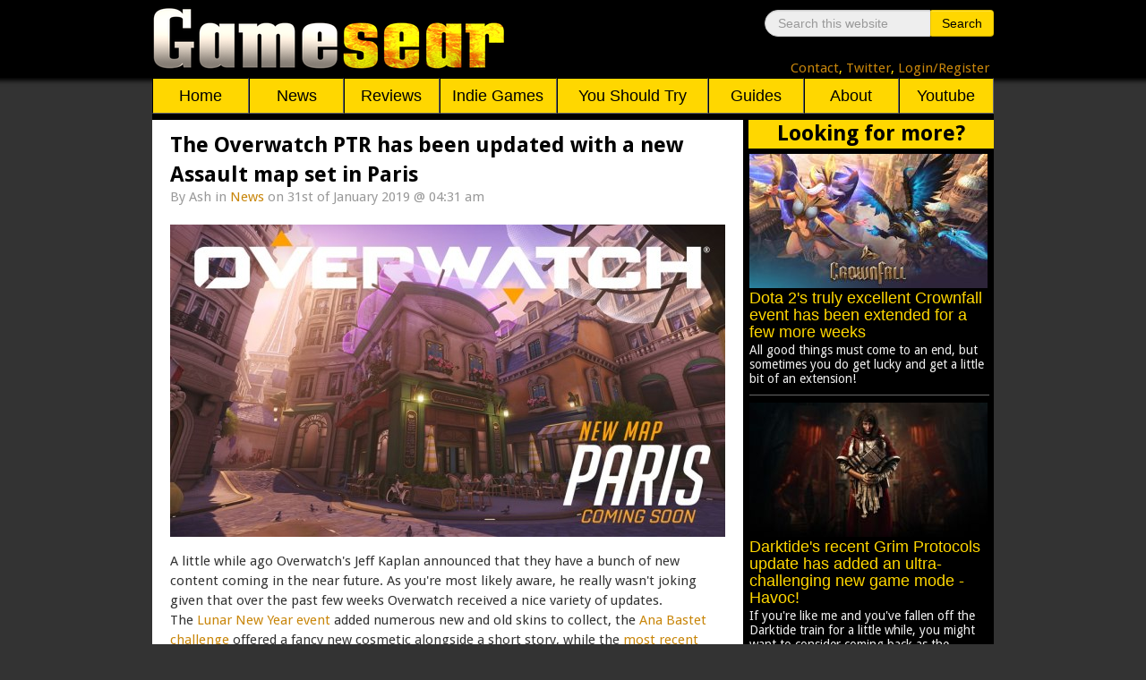

--- FILE ---
content_type: text/html; charset=utf-8
request_url: https://www.gamesear.com/news/the-overwatch-ptr-has-been-updated-with-a-new-assault-map-set-in-paris
body_size: 8058
content:
<!DOCTYPE html>
<html xmlns="http://www.w3.org/1999/xhtml" xml:lang="en-gb" lang="en-gb" dir="ltr">
<head>
<!-- Google tag (gtag.js) -->
<script async src="https://www.googletagmanager.com/gtag/js?id=G-V0C5C1VJJV"></script>
<script>
  window.dataLayer = window.dataLayer || [];
  function gtag(){dataLayer.push(arguments);}
  gtag('js', new Date());

  gtag('config', 'G-V0C5C1VJJV');
</script>
<script data-ad-client="ca-pub-9114142452335742" async src="https://pagead2.googlesyndication.com/pagead/js/adsbygoogle.js"></script>
<meta name="viewport" content="width=device-width, initial-scale=1.0" />
<base href="https://www.gamesear.com/news/the-overwatch-ptr-has-been-updated-with-a-new-assault-map-set-in-paris" />
	<meta http-equiv="content-type" content="text/html; charset=utf-8" />
	<meta name="keywords" content="PC gaming, news, reviews, tips, guides, you should try, gameplay, gaming videos" />
	<meta name="rights" content="© Copyright Gamesear.com 2025 All rights reserved" />
	<meta name="author" content="Ash" />
	<meta property="og:site_name" content="Gamesear" />
	<meta property="og:url" content="https://www.gamesear.com/news/the-overwatch-ptr-has-been-updated-with-a-new-assault-map-set-in-paris" />
	<meta property="og:image" content="https://www.gamesear.com/images/2019/1/Overwatch-Paris-map-official-artwork.jpg" />
	<meta property="og:image:width" content="620" />
	<meta property="og:image:height" content="350" />
	<meta name="description" content="I won't pretend I'm exactly happy to see yet another choke-heavy Assault map, but if nothing else, the new Paris map really is beautiful to look at!" />
	<meta name="generator" content="Joomla! - Open Source Content Management" />
	<title>The Overwatch PTR has been updated with a new Assault map set in Paris - Gamesear</title>
	<link href="/favicon.ico" rel="shortcut icon" type="image/vnd.microsoft.icon" />
	<link href="https://www.gamesear.com/component/search/?Itemid=119&amp;layout=blog&amp;catid=9&amp;id=4309&amp;format=opensearch" rel="search" title="Search Gamesear" type="application/opensearchdescription+xml" />
	<link href="/media/jui/css/bootstrap.min.css?1eb38b2a51d4066fe9aca7488a96e449" rel="stylesheet" type="text/css" />
	<link href="/media/jui/css/bootstrap-responsive.min.css?1eb38b2a51d4066fe9aca7488a96e449" rel="stylesheet" type="text/css" />
	<link href="/media/jui/css/bootstrap-extended.css?1eb38b2a51d4066fe9aca7488a96e449" rel="stylesheet" type="text/css" />
	<style type="text/css">
div.mod_search89 input[type="search"]{ width:auto; }
	</style>
	<script src="/media/jui/js/jquery.min.js?1eb38b2a51d4066fe9aca7488a96e449" type="text/javascript"></script>
	<script src="/media/jui/js/jquery-noconflict.js?1eb38b2a51d4066fe9aca7488a96e449" type="text/javascript"></script>
	<script src="/media/jui/js/jquery-migrate.min.js?1eb38b2a51d4066fe9aca7488a96e449" type="text/javascript"></script>
	<script src="/media/system/js/caption.js?1eb38b2a51d4066fe9aca7488a96e449" type="text/javascript"></script>
	<script src="/media/jui/js/bootstrap.min.js?1eb38b2a51d4066fe9aca7488a96e449" type="text/javascript"></script>
	<script src="/media/system/js/html5fallback.js" type="text/javascript"></script>
	<script type="text/javascript">
jQuery(window).on('load',  function() {
				new JCaption('img.caption');
			});
	</script>

<link href='https://fonts.googleapis.com/css?family=Droid+Sans:400,700' rel='stylesheet' type='text/css' />
<link href="/templates/gamesear_template/css/template.css" rel="stylesheet" type="text/css" />
<script type="text/javascript" src="/templates/gamesear_template/js/gsdeclarationsjs.js"></script>
<link rel="shortcut icon" href="https://www.gamesear.com/gsicon.ico" />
</head>
 
<body id="itemid-119">
	
	
	
<!-- 	START HEADER -->
	 <div class='header_cijeli'>
		<div class='header_content'>
		    <div class='logo'>
				<a href="https://www.gamesear.com/"><img class='logo_img' src="/templates/gamesear_template/images/gs.png"> </a>
			</div>
			
			<!-- START search modul -->
						<div class='searchilinks'>
			
<div class="search mod_search89">
<div class="searchunutrasnji">
	<form action="/news" method="post" class="form-inline">
		<label for="mod-search-searchword" class="element-invisible">Search</label> <input name="searchword" id="mod-search-searchword" maxlength="200"  class="inputbox search-query" type="search" size="20" placeholder="Search this website" /> <button class="button btn btn-primary" onclick="this.form.searchword.focus();">Search</button>		<input type="hidden" name="task" value="search" />
		<input type="hidden" name="option" value="com_search" />
		<input type="hidden" name="Itemid" value="119" />
	</form>
</div>
</div>

						
			
			
			<!-- KRAJ search modulu -->

			<!--FORMA ZA SLANJE REDIREKT STRANICE -->
			<form id="LoginForma" action="https://www.gamesear.com/login" method="post" >
				<input type="hidden" name="stranica" id="stranicaid" value="stranica"/>
				<input type="hidden" name="mjesto_redir" id="mjesto_redirID" value="mjesto_redir"/>
					<script>
						var stranicaVAR = window.location.href;
						document.getElementById('stranicaid').value = stranicaVAR;
					</script>
			</form>
			<script>
			function HelperZaLoginForma()
			{
				document.getElementById('mjesto_redirID').value = "potvrda";
				LoginForma.submit();
			}
			</script>
			<!--KRAJ FORMA ZA SLANJE REDIREKT STRANICE -->
			
			<!-- LINKOVI - NEMAJU MODUL -->
			<div class='links'>
			<a href='https://www.gamesear.com/info/contacts'>Contact</a>,
			<a href='https://twitter.com/Gamesear'>Twitter</a>,
			
			
			<!-- LOGIN U LOGOUT -->
			<span class="loginlink" onclick="LoginForma.submit()  ">Login/Register</span> 			
			</div>
			<!-- KRAJ links -->
			</div>
			<!-- KRAJ searchilinks -->
		</div>
		<!-- KRAJ header content -->
	</div>
	<!-- KRAJ header cijeli -->
			<!-- START glavni meni modul -->
		<div class='glavni_meni'>				
			<ul id="leftnav">
				<li class="meni_botun home pc" > <a href="https://www.gamesear.com/">Home</a>
				<!-- za mobitele dio -->
				<li class="meni_botun mob" ><a href="javascript:void(0);">Info</a>
					<ul>
						<li><a href="https://www.gamesear.com/">Home</a></li>
						<li><a href="https://www.gamesear.com/info/contacts">Contact</a></li>
						<li><a href="https://www.gamesear.com/info/about-the-website">About</a></li>
					</ul>
				</li>
				<li class="meni_botun mob"><a href="javascript:void(0);">Categories</a>
					<ul>
								<li><a href="https://www.gamesear.com/news">News</a></li>
								<li><a href="https://www.gamesear.com/reviews">Reviews</a></li>
								<li><a href="https://www.gamesear.com/indie-games">Indie Games</a></li>
								<li><a href="https://www.gamesear.com/you-should-try">You Should Try</a></li>
								<li><a href="https://www.gamesear.com/tips-and-guides">Guides</a></li>
							</ul>
				</li>
				<li class="meni_botun mob"><a href="javascript:void(0);">Links</a>
					<ul class="dropdown">
								<li><a href="https://www.youtube.com/user/gamesear">Youtube</a></li>
								<li><a href="https://twitter.com/Gamesear">Twitter</a></li>
								<li><a href="https://www.facebook.com/gamesear">Facebook</a></li>
								<li><a href="https://gamesear.tumblr.com/" class="footer_a">Tumblr</a></li>
								<li><a href="https://www.pinterest.com/gamesear/" class="footer_a">Pinterest</a></li>
							</ul>
				</li>
				<li class="meni_botun mob"><a href="https://www.gamesear.com/component/search/">Search</a>
				</li>
				<!-- kraj za mobitele dio -->
				<li class="meni_botun pc"><a href="https://www.gamesear.com/news">News</a></li>
				<li class="meni_botun pc"><a href="https://www.gamesear.com/reviews">Reviews</a></li>
				<li class="indie_games pc"><a href="https://www.gamesear.com/indie-games">Indie Games</a></li>
				<li class="you_should_try pc"><a href="https://www.gamesear.com/you-should-try">You Should Try</a></li>
				<li class="meni_botun pc"><a href="https://www.gamesear.com/tips-and-guides">Guides</a></li>
				<li class="meni_botun pc"><a href="https://www.gamesear.com/info/about-the-website">About</a></li>
				<li class="meni_botun pc"><a href="https://www.youtube.com/user/gamesear">Youtube</a></li>
			</ul>
		</div>
		<!-- 	KRAJ glavni menu modul -->
		
		
<!-- 	KRAJ HEADER -->
<div class='mid_cijeli'>
	 <div class='main_container'>
       <div id="system-message-container">
	</div>

	
	
		

		
		<!-- START promo moduli -->
			
		<script type="text/javascript" src="/templates/gamesear_template/js/gspromojs.js"></script>
		<!-- KRAJ promo moduli -->
		
		
		
		
		
        <!-- mid container - includes main content area and right sidebar -->
		
		<!-- START reklama modul -->
				<!-- KRAJ reklama modul -->
		
        <div class='mid_container'>
    
            <!-- main content area -->
			
            <div class='main_content_area'>
			
				
				
				<!-- START GLAVNI MODUL -->
				<div class='main_content_area_content'>
						<!-- This code will create the module positions for our main content area-->
					
					<!-- CSS DODAN -->
<style>
.item-page .article-info
{
		float:left;
		margin-left:20px;
		margin-right:20px;
		margin-bottom:20px;
		margin-top:-18px;
		font-size:15px;
		width:90%;
}
.item-page span
{
font-size:15px;
}
.item-page .tags
{
margin-left:20px;
}
#jc h4, #jc a+.message
{
padding-left:5px;
}
@media screen and (max-width: 550px)
{
.tags
{
display:normal;
}
.article-info
{
display:normal;
}
}
</style>


<div class="item-page" itemscope itemtype="http://schema.org/Article">
	<meta itemprop="inLanguage" content="en-GB" />
	
		
			<div class="page-header">
		<h2 itemprop="name">
							The Overwatch PTR has been updated with a new Assault map set in Paris					</h2>
							</div>
					
				<dl class="article-info muted">

		
			<dt class="article-info-term">
																</dt>

							<dd class="createdby" itemprop="author" itemscope itemtype="https://schema.org/Person">
					By <span itemprop="name">Ash</span>	</dd>
			
			
										<dd class="category-name">
																		in <a href="/news" itemprop="genre">News</a>							</dd>			
			
										<dd class="published">
				<time datetime="2019-01-31T04:31:40+01:00" itemprop="datePublished">
					on 31st of January 2019 @ 04:31 am				</time>
			</dd>			
		
			</dl>
	
	
		
					<div class="pull-none item-image"> <img
	class="caption" title="It's a lovely map, but it's unfortunately also an Assault map" src="/images/2019/1/Overwatch-Paris-map-official-artwork.jpg" alt="Overwatch artwork for the brand new map set in Paris" itemprop="image"/> </div>
				<div itemprop="articleBody">
		<p>A little while ago Overwatch's Jeff Kaplan announced that they have a bunch of new content coming in the near future. As you're most likely aware, he really wasn't joking given that over the past few weeks Overwatch received a nice variety of updates. The <a href="/news/overwatch-s-lunar-new-year-event-has-now-arrived-alongside-a-rather-impactful-balance-patch">Lunar New Year event</a> added numerous new and old skins to collect, the <a href="/news/overwatch-devs-are-giving-away-the-recently-teased-bastet-ana-skin-for-free">Ana Bastet challenge</a> offered a fancy new cosmetic alongside a short story, while the <a href="/news/it-is-still-january-but-overwatch-may-have-just-received-the-most-impactful-update-of-2019">most recent balance update</a> finally brought in some much-needed nerfs to the tank-heavy support lineups.</p>
<p>Given the Overwatch team's relative silence after the event's launch I assumed that was 'it' for the time being, but thankfully it would appear that I was quite wrong as the Overwatch PTR has just been updated with a brand new Assault map set in Paris! I won't pretend I'm exactly happy to see yet another choke-heavy Assault map, but if nothing else, the new Paris map really is beautiful to look at!</p>
 
<p>Besides a trip to Paris, the new PTR also offers a variety of bug fixes, as well as a nerf to non-recoverable armor and shields. You can find all of the details over at the <a href="https://us.forums.blizzard.com/en/overwatch/t/overwatch-ptr-patch-notes-january-30-2019/295728">official website</a>, but long story short, non-recoverable shields and armor will now be destroyed first when under fire, which means that heroes like Zarya and Zenyatta will no longer be able to protect non-recoverable health underneath their recoverable shields. A relatively minor change, but definitely another nerf to the mass-tank/mass-support strategy that has been dominating pro play for quite a while now.</p>
<p>If you're playing on the PC and you're itching to see all of this in action, simply change your server region to "PTR" and you'll be able to explore Paris after a bit of a lengthy download. Have fun!</p>
<p><img style="display: block; margin-left: auto; margin-right: auto;" src="/images/2019/1/overwatch-paris-amour-poster.jpg" alt="Overwatch artwork showing the new Amour poster from the Paris map" width="620" height="620" /></p>	</div>

				<dl class="article-info muted">

		
					
			
						</dl>
									<ul class="tags inline">
																	<li class="tag-27 tag-list0" itemprop="keywords">
					<a href="/component/tags/tag/overwatch" class="label label-info">
						Overwatch					</a>
				</li>
																				<li class="tag-28 tag-list1" itemprop="keywords">
					<a href="/component/tags/tag/blizzard" class="label label-info">
						Blizzard					</a>
				</li>
						</ul>
			
									<style type="text/css">
		.tags{top:5px;}
	</style>
</div>

<!--DODAN gsArticleBot modul - ona 3 "do you want to read more" extra artikla na dnu  -->
	
<div class="article_bot">
		<div class="article_bot_question">Up for some more?</div>
		
		<div class="article_bot_content" >
			<img class="article_bot_img" id="article_bot_content_news_img_1">
			<div class="article_bot_text_box">
				<div class="article_bot_tekst" id="article_bot_content_news_tekst_1"></div>
				<a id="article_bot_url_1_id">
				<p class="article_bot_donji_tekst_klasa" id="article_bot_donji_tekst_1">Read Article</p>
				<span class="icon-chevron-bot-article"></span>
				</a>
			</div>
		</div>
		
		<div class="article_bot_content">
				<img class="article_bot_img" id="article_bot_content_news_img_2">
			<div class="article_bot_text_box">
				<div class="article_bot_tekst" id="article_bot_content_news_tekst_2"></div>
				<a id="article_bot_url_2_id">
				<p class="article_bot_donji_tekst_klasa" id="article_bot_donji_tekst_2">Read Article</p>
				<span class="icon-chevron-bot-article"></span>
				</a>
			</div>
		</div>
		
		<div class="article_bot_content">
			<img class="article_bot_img" id="article_bot_content_news_img_3">
			<div class="article_bot_text_box">
				<div class="article_bot_tekst" id="article_bot_content_news_tekst_3"></div>
				<a id="article_bot_url_3_id">
				<p class="article_bot_donji_tekst_klasa" id="article_bot_donji_tekst_3">Read Article</p>
				<span class="icon-chevron-bot-article"></span>
				</a>
			</div>
		</div>			
</div>
			   

<!-- START suggestion artikle ispod tagova -->		
<style>


.article_bot
{
padding-bottom:8px;
}

.article_bot_question
{
  border-top: 2px solid black;
  height: 30px;
  margin-top: 2px;
  padding-bottom:8px;
  font-size: 24px;
  font-weight: bold;
  background-color: gold;
  border-bottom: 2px solid black;
  text-align: center;
  color: black;
  font-family: 'Droid Sans', sans-serif;
}
.article_bot_content
{
	height:150px;
	margin-top:8px;
	margin-left:8px;
	margin-right:8px;
}


.article_bot_img
{
float:left;
width:40%;
max-width:260px;
height:150px;
}

.article_bot_text_box
{
display:inline-block;
width:57%;
height:150px;
margin-left:8px;
}

.article_bot_tekst
{
  font-family: Helvetica,Arial,sans-serif;
  color: black;
 font-size: 18px;
  line-height: 1.1;
  padding-bottom:5px;
  margin-top:2px;
  font-weight: 530
}

.article_bot_donji_tekst_klasa
{
float:left;
font-family: Helvetica,Arial,sans-serif;
font-style: italic;
font-size: 21px;

}

.icon-chevron-bot-article
{
  content: ' ';  
  display: inline-block;
  border-bottom: 2px solid black;
  border-right: 2px solid black;
  height: 11px;
  width: 11px;
  transform: rotate(-45deg);
  margin-top:16px;
}


@media screen and (max-width:600px) {


	.article_bot_tekst
	{
		font-size: 17px;
		padding-bottom:0px;
		margin-bottom:-2px;
	}
	.article_bot_donji_tekst_klasa
{
	font-size: 20px;
}

.icon-chevron-bot-article
{
  height: 10px;
  width: 10px;
  margin-top:15px;
}

}

@media screen and (max-width:400px) {
.article_bot_tekst
{
	font-size: 16px;
}
.article_bot_donji_tekst_klasa
{
	font-size: 19px;
}
}

</style>
<!-- KRAJ suggestion artikle ispod tagova -->
				</div>
				<!-- KRAJ GLAVNOG MODULA -->
				
            </div>
    
            <!-- START desni meni -->
			            <div class='right_sidebar'>
			<!-- START DESNOG MENIJA ZA VIJESTI,REVIEW,PREVIEW,RETROSPECTIVE -->
				<div class="right_sidebar_news">
					<div class="right_sidebar_naslov_news">Looking for more?</div>
						
						<div class="right_sidebar_content" >
							<a href="/" id="right_sidebar_news_1_id">
								<img class="right_sidebar_content_img" id="right_sidebar_content_news_img_1">
								<div class="right_sidebar_content_tekst" id="right_sidebar_content_news_tekst_1"></div>
							</a>
								<p class="right_sidebar_donji_tekst_klasa" id="right_sidebar_donji_tekst_1"></p>
						</div>
						<div class="right_sidebar_content">
							<a href="/" id="right_sidebar_news_2_id">
								<img class="right_sidebar_content_img" id="right_sidebar_content_news_img_2">
								<div class="right_sidebar_content_tekst" id="right_sidebar_content_news_tekst_2"></div>
							</a>
								<p class="right_sidebar_donji_tekst_klasa" id="right_sidebar_donji_tekst_2"></p>	
						</div>
						<div class="right_sidebar_content">
							<a href="/" id="right_sidebar_news_3_id">
								<img class="right_sidebar_content_img" id="right_sidebar_content_news_img_3">
								<div class="right_sidebar_content_tekst" id="right_sidebar_content_news_tekst_3"></div>
							</a>
								<p class="right_sidebar_donji_tekst_klasa" id="right_sidebar_donji_tekst_3"></p>
						</div>
					
						<div class="right_sidebar_content">
							<a href="/" id="right_sidebar_news_4_id">
								<img class="right_sidebar_content_img" id="right_sidebar_content_news_img_4">
								<div class="right_sidebar_content_tekst" id="right_sidebar_content_news_tekst_4"></div>
							</a>
								<p class="right_sidebar_donji_tekst_klasa" id="right_sidebar_donji_tekst_4"></p>
						</div>
						
						<div class="right_sidebar_content">
							<a href="/" id="right_sidebar_news_5_id">
								<img class="right_sidebar_content_img" id="right_sidebar_content_news_img_5">
								<div class="right_sidebar_content_tekst" id="right_sidebar_content_news_tekst_5"></div>
							</a>
								<p class="right_sidebar_donji_tekst_klasa" id="right_sidebar_donji_tekst_5"></p>
						</div>
										
						<div class="right_sidebar_content">
							<a href="/" id="right_sidebar_news_6_id">
								<img class="right_sidebar_content_img" id="right_sidebar_content_news_img_6">
								<div class="right_sidebar_content_tekst" id="right_sidebar_content_news_tekst_6"></div>
							</a>
								<p class="right_sidebar_donji_tekst_klasa" id="right_sidebar_donji_tekst_6"></p>
						</div>
														
						<div class="right_sidebar_content" >
							<a href="/" id="right_sidebar_news_7_id">
								<img class="right_sidebar_content_img" id="right_sidebar_content_news_img_7">
								<div class="right_sidebar_content_tekst" id="right_sidebar_content_news_tekst_7"></div>
							</a>
								<p class="right_sidebar_donji_tekst_klasa" id="right_sidebar_donji_tekst_7"></p>
						</div>
										
						<div class="right_sidebar_content">
							<a href="/" id="right_sidebar_news_8_id">	
								<img class="right_sidebar_content_img" id="right_sidebar_content_news_img_8">
								<div class="right_sidebar_content_tekst" id="right_sidebar_content_news_tekst_8"></div>
							</a>
								<p class="right_sidebar_donji_tekst_klasa" id="right_sidebar_donji_tekst_8"></p>
						</div>
									
						<div class="right_sidebar_content">
							<a href="/" id="right_sidebar_news_9_id">
								<img class="right_sidebar_content_img" id="right_sidebar_content_news_img_9">
								<div class="right_sidebar_content_tekst" id="right_sidebar_content_news_tekst_9"></div>
							</a>
								<p class="right_sidebar_donji_tekst_klasa" id="right_sidebar_donji_tekst_9"></p>
						</div>
								
						<div class="right_sidebar_content">
							<a href="/" id="right_sidebar_news_10_id">
								<img class="right_sidebar_content_img" id="right_sidebar_content_news_img_10">
								<div class="right_sidebar_content_tekst" id="right_sidebar_content_news_tekst_10"></div>
							</a>
								<p class="right_sidebar_donji_tekst_klasa" id="right_sidebar_donji_tekst_10"></p>
						</div>				
				</div>
                		
     <script>
		

		sidebar_array[0]="images\/2024\/4\/Dota-2-Crownfall-update-artwork.jpg";
		sidebar_array[1]="images\/2024\/4\/Darktide-Path-of-Redemption-new-character-artwork.jpg";
		sidebar_array[2]="images\/2023\/5\/Helldivers-2-satirical-Starship-Troopers-inspired-co-op-shooter.jpg";
		sidebar_array[3]="Dota 2's truly excellent Crownfall event has been extended for a few more weeks";
		sidebar_array[4]="Darktide's recent Grim Protocols update has added an ultra-challenging new game mode - Havoc!";
		sidebar_array[5]="Helldivers 2 is getting a movie adaptation, hopefully in the vein of Starship Troopers";
		sidebar_array[6]="https:\/\/www.gamesear.com\/news\/dota-2-crownfall-event-extended-until-february-6";
		sidebar_array[7]="https:\/\/www.gamesear.com\/news\/darktide-grim-protocols-update-added-an-ultra-challenging-new-game-mode-havoc";
		sidebar_array[8]="https:\/\/www.gamesear.com\/news\/helldivers-2-getting-movie-adaptation-hopefully-like-starship-troopers";
		sidebar_array[9]="All good things must come to an end, but sometimes you do get lucky and get a little bit of an extension!";
		sidebar_array[10]="If you're like me and you've fallen off the Darktide train for a little while, you might want to consider coming back as the recently released Grim Protocols update is awesome!";
		sidebar_array[11]="I'm guessing the project is currently still in its infancy, as per the complete lack of details or cast, so the whole thing will likely take a couple of years to fully materialize.";


		sidebar_array[12]="images\/2025\/1\/Black-Myth-Wukong-artwork.jpg";
		sidebar_array[13]="images\/2024\/10\/Pioneer-Masters-Jace-Vryns-Prodigy-artwork.jpg";
		sidebar_array[14]="images\/2022\/3\/Dota-2-Spring-Cleaning-2022-artwork.jpg";
		sidebar_array[15]="The 2024 Steam Awards winners have been revealed, and they're predictably boring";
		sidebar_array[16]="MTG Arena's Pioneer Masters set has arrived with an avalanche of competitive staples";
		sidebar_array[17]="Dota 2's Patch 7.37e has arrived to mop up some of the recent balance problems";
		sidebar_array[18]="https:\/\/www.gamesear.com\/news\/2024-steam-awards-winners-announced-they-are-predictably-boring";
		sidebar_array[19]="https:\/\/www.gamesear.com\/news\/mtg-arena-pioneer-masters-set-arrived-with-competitive-staples";
		sidebar_array[20]="https:\/\/www.gamesear.com\/news\/dota-2-patch-7-37e-arrived-to-mop-up-some-recent-balance-problems";
		sidebar_array[21]="As you would expect given the previous couple of years, the whole thing is a bit of a mess.";
		sidebar_array[22]="The goal behind the set is to make Explorer as close to competitive Pioneer as possible, so that it could eventually ditch its temporary name and become 'true' Pioneer.";
		sidebar_array[23]="In order to get us out of the recent routine and shake up the meta, Patch 7.37e has now arrived with a variety of small to medium sized nerfs.";
		
		
		sidebar_array[24]="images\/2024\/10\/The-Thing-Remastered-video-game-official-artwork.jpg";
		sidebar_array[25]="images\/2024\/10\/Dragon-Age-The-Veilguard-official-artwork-and-logo.jpg";
		sidebar_array[26]="images\/2024\/10\/Croc-Legend-of-the-Gobbos-remaster-screenshot.jpg";
		sidebar_array[27]="Nightdive Studios are working on remastering the ambitious 2002 survival-horror The Thing";
		sidebar_array[28]="A decade after Inquisition, BioWare is now finally coming back to Dragon Age with The Veilguard ";
		sidebar_array[29]="Ancient PlayStation platformer Croc: Legend of the Gobbos is getting remastered for PC and consoles";
		sidebar_array[30]="https:\/\/www.gamesear.com\/news\/nightdive-studios-remastering-ambitious-2002-survival-horror-the-thing";
		sidebar_array[31]="https:\/\/www.gamesear.com\/news\/decade-after-inquisition-bioware-coming-back-to-dragon-age-with-the-veilguard";
		sidebar_array[32]="https:\/\/www.gamesear.com\/news\/ancient-playstation-platformer-croc-legend-of-the-gobbos-getting-remastered-for-pc-consoles";
		sidebar_array[33]="The original was ambitious but janky, so hopefully the remaster can succeed when its predecessor could not.";
		sidebar_array[34]="Judging by the pre-launch reviews, Veilguard is a generally good game, though one that suffers from serious pacing problems.";
		sidebar_array[35]="The original was a bit janky, so hopefully the remaster will make it play like I always imagined it did as a child.";
		
		
		sidebar_array[36]="images\/2024\/10\/Pioneer-Masters-Jace-Vryns-Prodigy-artwork.jpg";
		sidebar_array[37]="MTG Arena will be getting the entirety of competitive Pioneer this December 10th, 2024";
		sidebar_array[38]="https:\/\/www.gamesear.com\/news\/mtg-arena-getting-competitive-pioneer-december-10-2024";
		sidebar_array[39]="MTG Arena won't have every single Pioneer card, but it will have every single competitive one, even if it's niche .";


	</script>
  


   

            </div>
			<script type="text/javascript" src="/templates/gamesear_template/js/gssidebarjs.js"></script>
            <!-- KRAJ desni meni -->
			
        </div>
        
    </div>
     <!--  START ARTICLE BOT MODULA -->
   		
  
  <script>
	 
		
		articlebot_array[0]="images\/2025\/4\/Tarkir-Dragonstorm-Neriv-Heart-of-the-Storm-MTG-Arena-card-art.jpg";
		articlebot_array[1]="images\/2025\/4\/Metro-2033-15-year-anniversary-artwork.jpg";
		articlebot_array[2]="images\/2025\/4\/The-Last-of-Us-Part2-Remastered-PC-version-artwork.jpg";
		articlebot_array[3]="MTG Arena's Dragonstorm set has arrived alongside a barrage of flying lizards";
		articlebot_array[4]="Metro 2033 is celebrating its 15th anniversary with a free giveaway";
		articlebot_array[5]="Two years after the original, The Last of Us Part II Remastered has now landed onto PC";
		articlebot_array[6]="https:\/\/www.gamesear.com\/news\/mtg-arena-dragonstorm-set-arrived-alongside-barrage-of-flying-lizards";
		articlebot_array[7]="https:\/\/www.gamesear.com\/news\/metro-2033-celebrating-15th-anniversary-with-free-giveaway";
		articlebot_array[8]="https:\/\/www.gamesear.com\/news\/two-years-after-original-the-last-of-us-part-ii-remastered-landed-onto-pc";
	
	</script>
  
  
   
 
  
	<script type="text/javascript" src="/templates/gamesear_template/js/gsarticlebot.js" ></script>
	<!--  KRAJ ARTICLE BOT MODULA -->
</div>

<div id='footer_cijeli'>
        <div class='footer'>
		
			<div class='footer_lijevo'> 
				<div class='footer_naslov_lijevo'> Contact Info </div>
				<ul>
					<li class="li_lijevo"> <a href="https://www.gamesear.com/info/for-developers" class="footer_a">For Developers</a> </li>
					<li class="li_lijevo"> <a href="https://www.gamesear.com/info/advertising" class="footer_a">Advertising </a></li>
					<li class="li_lijevo"> <a href="https://www.gamesear.com/info/contacts" class="footer_a">All Contacts</a> </li>
				</ul>
			</div>
			<div class='footer_sredina'> 
				<div class='footer_naslov_sredina'> Links </div>
					<ul>						
						<li class="li_sredina"> <a href="https://twitter.com/Gamesear" class="footer_a">Twitter </a></li>
						<li class="li_sredina"> <a href="https://www.facebook.com/gamesear" class="footer_a">Facebook</a>, <a href="https://gamesear.tumblr.com/" class="footer_a">Tumblr</a> </li>
						<li class="li_sredina"> <a href="https://www.pinterest.com/gamesear/" class="footer_a">Pinterest</a></li>
					</ul>
			</div>
			<div class='footer_desno'> 
				<div class='footer_naslov_desno'> About </div>
					<ul>
						<li class="li_desno"> <a href="https://www.gamesear.com/info/personal-code-of-ethics" class="footer_a">Code of Ethics </a></li>
						<li class="li_desno"> <a href="https://www.gamesear.com/info/privacy-policy" class="footer_a">Privacy Policy </a></li>
						<li class="li_desno"> <a href="https://www.gamesear.com/info/about-the-website" class="footer_a">About the Website </a></li>
					</ul>
			</div>
			<div class="cpyrt"> © Copyright Gamesear.com 2015-2025 All rights reserved</div>
        </div>
		<!--End Footer-->
</div>
	
</body>
</html>


--- FILE ---
content_type: text/html; charset=utf-8
request_url: https://www.google.com/recaptcha/api2/aframe
body_size: 269
content:
<!DOCTYPE HTML><html><head><meta http-equiv="content-type" content="text/html; charset=UTF-8"></head><body><script nonce="YJwUEC3-M_qI8q3LLACeYg">/** Anti-fraud and anti-abuse applications only. See google.com/recaptcha */ try{var clients={'sodar':'https://pagead2.googlesyndication.com/pagead/sodar?'};window.addEventListener("message",function(a){try{if(a.source===window.parent){var b=JSON.parse(a.data);var c=clients[b['id']];if(c){var d=document.createElement('img');d.src=c+b['params']+'&rc='+(localStorage.getItem("rc::a")?sessionStorage.getItem("rc::b"):"");window.document.body.appendChild(d);sessionStorage.setItem("rc::e",parseInt(sessionStorage.getItem("rc::e")||0)+1);localStorage.setItem("rc::h",'1763286558338');}}}catch(b){}});window.parent.postMessage("_grecaptcha_ready", "*");}catch(b){}</script></body></html>

--- FILE ---
content_type: text/css
request_url: https://www.gamesear.com/templates/gamesear_template/css/template.css
body_size: 4751
content:
@charset "utf-8";

html, body, div, span, applet, object, iframe,
h1, h2, h3, h4, h5, h6, p, blockquote, pre,
a, abbr, acronym, address, big, cite, code,
del, dfn, em, img, ins, kbd, q, s, samp,
small, strike, strong, sub, sup, tt, var,
b, u, i, center,
dl, dt, dd, ol, ul, li,
fieldset, form, label, legend,
table, caption, tbody, tfoot, thead, tr, th, td,
article, aside, canvas, details, embed, 
figure, figcaption, footer, header, hgroup, 
menu, nav, output, ruby, section, summary,
time, mark, audio, video {
	margin: 0;
	padding: 0;
	border: 0;
	font-size: 100%;
}
article, aside, details, figcaption, figure, 
footer, header, hgroup, menu, nav, section {
	display: block;
}
body {
	line-height: 1;
	background-color:#333333;
}
ol, ul {
	list-style: none;
}
blockquote, q {
	quotes: none;
}
blockquote:before, blockquote:after,
q:before, q:after {
	content: '';
	content: none;
}
table {
	border-collapse: collapse;
	border-spacing: 0;
}
a{
color:#c8860b;
}
a:hover
{
color:#006699;
}
/* Pocetak vrha stranice */
body
{
font-family: 'Droid Sans', sans-serif;
font-size:15px;
line-height: 1.5;
}
h2
{
line-height:1.4;
}
blockquote
{
background-color:#f9f9f9;
margin-left:20px;
margin-right:20px;
border: 1px solid black;
border-radius:22px;
font-size:15px;
margin-top:5px;
margin-bottom:5px;
}
blockquote p{
font-family: 'Droid Sans', sans-serif;
font-size: 15px;
line-height:1.5;
font-weight:normal;
padding-bottom:10px;
padding-top:9px;
}
p
{
font-family: 'Droid Sans', sans-serif;
font-size: 15px;
padding-left: 20px;
padding-right: 20px;
text-align: left;
padding-left:0px;
padding-right:0px;
padding-top:8px;
padding-bottom:9px;
}
hr
{
border-color:black;
}

.mob
{
display:none;
}

.header_cijeli
{
width:100%;
background-color:black;
max-height:100px;
-webkit-box-shadow: -1px -7px 5px 10px rgba(0,0,0,1);
-moz-box-shadow: -1px -7px 5px 10px rgba(0,0,0,1);
box-shadow: -1px -7px 5px 10px rgba(0,0,0,1);
}

.header_content
{
margin-left:auto;
margin-right:auto;
width:100%;
max-width:940px;
height:87px;


}

.logo
{
float:left;
max-height:100px;
height:100%;
position:relative;

}
.searchmobilni
{
display:none;
}
.logo_img
{



padding-top:8px;
}

.searchilinks
{
max-width:60%;
float:right;
margin-top:10px;
text-align:right;
}
.searchunutrasnji
{
padding-top:1px;
}
.btn-primary
{
color:black;
background-color:gold;
background-image:none;
text-shadow:none;
border-top-left-radius:2px;
border-bottom-left-radius:2px; 
}
input.search-query {
border-top-right-radius:2px;
border-bottom-right-radius:2px; 
background-color:#eee;
margin-right:-5px;
padding-right:0px;
}
.btn-primary:hover
{
color:gold;
background-color:black;
border:1px solid gold;
}
/* Sredivanje searcha */

.search .phrases{
margin-left:10px;
display:inline;

}
.search .searchintro
{
margin-top:-10px;
margin-bottom:3px;
margin-left:10px;
}
.search .only{
position:relative;
margin-left:140px;
margin-top:-219px;
padding-bottom:10px;
}
.search  .form-limit
{
margin-left:200px;
max-width:80px;
margin-top:-70px;
}
.search  .counter
{
padding-top:15px;
margin-left:5px;
}
.search  .btn-toolbar
{
margin-left:10px;
}
.search .ordering-box
{
padding-top:10px;
padding-bottom:50px;
}
.search .ordering-box .chzn-single
{
width:100px;
margin-left:-1px;
}
.chzn-container, .radio, .checkbox, .form-limit
{
max-width:100px;
}
.search #searchForm
{
min-height:250px;
}
.search .search-results, .search #searchForm
{
padding-left:10px;
}
.search .search-results
{
padding-right:10px;
padding-top:10px;
border-top:2px solid black;
}
.search .error
{
margin-left:10px;
margin-right:10px;
padding-top:5px;
padding-bottom:10px;
margin-top:-25px;
margin-bottom:25px;
}
.search .error
{
margin-left:0px;
margin-right:0px;
padding-left:20px;
background-color:gold;
color:black;
padding-top:5px;
padding-bottom:5px;
}


.search .searchintro .badge
{
color:black;
background-color:gold;
}
.search .phrases  .phrases-box  .controls > .radio:first-child, .controls > .checkbox:first-child {
    padding-top: 0px;
}
.search .search-results .result-title, .search .search-results .result-category
{
display:inline;
margin-left:10px;
}
.search .search-results .result-category
{
margin-left:2px;
}
.search .search-results .result-text
{
margin-top:2px;
margin-left:10px;
padding-bottom:10px;

}
/* KRAJ sredivanja searcha */

.links{
color:gold;
float:right;
margin-top:24px;
margin-right:5px;
}
.loginlink
{
color:#c8860b;
}

.mobile_links, .mobile_links_tekst
{
display:none;
}


.glavni_meni
{
margin-left:auto;
margin-right:auto;
width:100%;
max-width:940px;
height:40px;
border-bottom:3px solid black;
background-color:black;

}
/* Kraj vrha stranice */

/* ARTIKLI */

.item-title
{

font-size:20px;
}
.info_url_klasa a
{
font-size:18px;
}
#leftnav{
	margin: 0;
	padding: 0;
	z-index: 30;
	width:100%;
	clear:both;
}


#leftnav li {
	margin: 0;
	padding: 0;
	float:left;
	list-style: none;
	text-align:center;
	
}


.meni_botun
{
width:11.3%;
background-color:gold;

}	
.indie_games
{
width:14%;
background-color:gold;
max-height:40px;
}
.you_should_try
{
width:18%;
background-color:gold;
max-height:40px;
}
.home
{
width:11.5%;
}
/* link */
#leftnav a, .moblogin{
	color: black;
	text-decoration: none;
	display: block;
	padding: 0.50em 0;
	border: 1px solid black ;
	border-right:1px solid #696969;
	border-bottom:1px solid #696969;
	font-size:18px;
	font-family:   "Helvetica Neue",Helvetica,Arial,sans-serif;
}

/* link hover */
#leftnav li:hover > a{
	background-color: black;
	color: gold;
	border:1px solid gold;
}
.moblogin
{
font-size:14px;
}
.moblogin:hover
{
background-color: black;
color: gold;
border:1px solid gold;
cursor:pointer;
}
#leftnav ul a:hover {
-webkit-border-radius: 0;
-moz-border-radius: 0;
border-radius: 0;
}

/* dropdown */
#leftnav li:hover > ul  {
	display: block;
	margin-top: 0px;
	
}
#leftnav ul {
	display: none;
	position: relative;
	margin: 0;
	padding:0;
	width: 200px;
	color: black;
	background-color:gold;
	text-decoration: none;
	border: 1px solid black ;
	border-left:none;
	border-right:none;
	font-size:18px;
	font-family:   "Helvetica Neue",Helvetica,Arial,sans-serif;
	z-index: 20;
}
#leftnav ul li{
	float: none;
	margin: 0;
	padding: 0;
	border-top: 1px solid black;
}

.mid_cijeli
{
clear:both;
width:100%;

}

.main_container
{
max-width:940px;
width:100%;
margin-left:auto;
margin-right:auto;

}

.mid_container 
{
max-width:940px;
width:100%;
background-color:white;
float:left;
}
.main_content_area 
{
max-width:660px;
width:100%;
background-color:white;
border-right: 3px solid black;
border-top:4px solid black;
min-height:200px;
float:left;
}

.right_sidebar
 {
max-width:274px;
width:100%;
border-top:4px solid black;
border-left:3px solid black;
height:100%;
background-color:black;
color:#eee;
line-height: 1.2;

float:left;
-webkit-box-shadow: -3px 0px 0px 0px rgba(0,0,0,1);
-moz-box-shadow: -3px 0px 0px 0px rgba(0,0,0,1);
box-shadow: -3px 0px 0px 0px rgba(0,0,0,1);
} 


/* Pocetak Promoa */
.promo{
width:100%;
background-color:black;

}
.promo_header
{
max-width:100%;
width:100%;

}

.promo_header_left, .promo_header_right
{
float:left;
width:100%;
background-color:gold;
text-align:center;
font-size:18px;
}
.promo_header_right
{
float:right;

}
.promo_featured_naslov
{
text-align:left;
}
.a_promo_left:hover, .a_promo_right:hover
{
text-decoration:none;
}
.a_promo_left .promo_left_naslov:hover, .a_promo_right .promo_right_naslov:hover, #article_bot_donji_tekst_1:hover, #article_bot_donji_tekst_2:hover, #article_bot_donji_tekst_3:hover
{
color:#006699;
text-decoration:underline;
}




.promo_left, .promo_right{
display: inline-block;
max-width:49.5%;
width:100%;
height:280px;
background-size:   contain;                     
background-repeat: no-repeat;
background-position: center center;
border:1px solid gold;
}
.promo_right{
float:right
}

.a_promo_left, .a_promo_right
{
display: block;
height: 100%;
width: 100%;
text-decoration: none;

}

.promo_right_circles, .promo_left_circles
{
float: right;
padding-top:5px;
padding-right:5px;
}

.promo_right_circle_l, .promo_right_circle_m, .promo_right_circle_r, .promo_left_circle_l, .promo_left_circle_m, .promo_left_circle_r
{
float:left;
width:36px;
height:36px;
padding-right:2px;
}
.promo_right_circle_l:hover, .promo_right_circle_m:hover, .promo_right_circle_r:hover, .promo_left_circle_l:hover, .promo_left_circle_m:hover, .promo_left_circle_r:hover
{
cursor:pointer;
opacity : 0.75;
}
.promo_left_naslov_container, .promo_right_naslov_container
{
clear:both;
background-color:gold;
top:160px;
position: relative;
padding: 2px;
 opacity:0.9; 
 border-top:1px solid black;
border-bottom: 1px solid black;
}
.promo_right_naslov, .promo_left_naslov
{
margin-left:8px;
font-size:22px;
line-height:25px;
color:black;
}


/* Kraj promoa */




/* Pocetak glavnog dijela stranice */



.main_content_area_reklama
{
	
	padding:5px;
	height:100px;
	background-color:white;
	text-align:center;
}

.logo_img_reklama{
height:100%;
}

/* POCETAK sredivanja sredine i artikala */
.page-header
{
border: 0 none;
}

.item-image, .caption
{

text-align:center;

}
.item-image img
{
max-width:620px;
width:100%;
max-height:350px;
padding-bottom:8px;
} 
.item-image
{
margin-left:20px;
margin-right:20px;
}
.item-title, .item-page .page-header{
text-align: left;
margin-left:20px;
margin-right:20px;
padding-top:10px;
font-size:24px;
color:black;
}
.blog .items-row .page-header h2
{
margin-right:20px;
}


.item-title a{
color:black;
}
.item-title a:hover{
color:#006699;
}
.item MsoNormal span, .item p, .leading-0 p
{
padding-right:20px;
padding-left:20px;
text-align:left;
font-size:15px;
color:black;
}
.item-page p{
margin-left:20px;
margin-right:20px;

}
.item-page span
{
font-size:16px;
}

.jcomments-links{
float:right;
padding-right:20px;
margin-top:40px;
font-size:14px;
padding-bottom:15px;
}



.readmore_link
{
float:left;
text-align:center;
margin-top:-28px;
font-size:16px;
margin-left:20px;
}


.blog-featured, .items-row{
border-bottom: 3px solid black;
padding-bottom:29px;
}

/*START za komentare */
#jc
{
margin-top:20px;
}

#comments .even, #comments .odd
{
margin-right:20px;
}
.tags .label
{
background-color:white;
color:#c8860b;
padding:0;
text-shadow:none;
font-size:12px;
}

.tags
{
top:37px;
position:relative;
margin-left:20px;
max-width:500px;
padding-bottom:14px;
}

.tags:before
{
content:"Tags:";
}
.article-info
{
float:left;
margin-left:20px;
margin-bottom:20px;
margin-top:-3px;
font-size:15px;
}
.createdby, .category-name, .published
{
display:inline;
}

/* KRAJ za komentare */

/* KRAJ sredivanja sredine i artikala */

/*START za login sisteme */

.nav, .form-validate
{
margin-bottom:0px;
}
.control-group
{
margin-left:23%;
margin-top:20px;
}
.control-group .controls
{
max-width:300px;
}

.profile-edit control-group
{
margin-left:0px;
margin-top:20px;
}
.edit_p1, .edit_p2
{
font-family: 'Droid Sans', sans-serif;
font-size: 15px;
padding-left: 20px;
padding-right: 20px;
text-align: left;
margin-left:29%;
}
.edit_p1
{
margin-left:25.5%;
}
.control-group #jform_email2-lbl
{
margin-left:-20px;
}
.resetsubmitbtn, .remindsubmitbtn
{
margin-top:-40px;
}
.profile-edit legend, .registration legend
{
font-size:25px;
padding-left:43%;
}
.profile-edit legend
{
padding-bottom:10px;
}

.profile
{
padding-left:28%;
padding-bottom:70px;
padding-top:20px;
}
.profile #users-profile-core legend
{
font-size:26px;
max-width:100px;
padding-left:130px;
}
.profile .btn-toolbar 
{
float:none;
position:absolute;
top:270px;
padding-left:110px;
}

.btn_cancel_login, .btn_after_registration, .btn_after_registration2, .btn_after_login2, .btn_after_login3, .btn_login_register
{
	background-repeat: repeat-x;
    border-color: rgba(0, 0, 0, 0.1) rgba(0, 0, 0, 0.1) rgba(0, 0, 0, 0.25);
    -moz-border-bottom-colors: none;
    -moz-border-left-colors: none;
    -moz-border-right-colors: none;
    -moz-border-top-colors: none;
    border-image: none;
    border-style: solid;
    border-width: 1px;
    box-shadow: 0 1px 0 rgba(255, 255, 255, 0.2) inset, 0 1px 2px rgba(0, 0, 0, 0.05);
    cursor: pointer;
    display: inline-block;
    font-size: 14px;
    line-height: 20px;
    margin-bottom: 0;
    padding: 4px 12px;
    text-align: center;
    vertical-align: middle;
    font-family: "Helvetica Neue",Helvetica,Arial,sans-serif;
    font-weight: normal;
	
	margin-left:80px;
}
.btn_cancel_login, .btn_after_registration, .btn_after_registration2, .btn_after_login2, .btn_after_login3, .btn_login_register
{
 background-color: gold;
    background-image: none;
    border-bottom-left-radius: 2px;
    border-top-left-radius: 2px;
    color: black;
    text-shadow: none;
}
.btn_cancel_login:hover, .btn_after_registration:hover, .btn_after_registration2:hover, .btn_after_login2:hover, .btn_after_login2:hover, .btn_login_register:hover
{
color:gold;
background-color:black;
border:1px solid gold;
text-decoration:none;
}

.alert
{
margin-bottom:0px;
}
.btn_after_registration
{
margin-right:33%;
margin-top:30px;
text-align:center;
}
.btn_after_registration2
{
margin-left:33%;
margin-top:30px;
text-align:center;
}
.btn_after_login2
{
margin-left:-78px;
margin-top:0px;
}
.btn_login_register
{
margin-left: 72px;
}
.alert
{
background-color:gold;
border:3px solid black;
border-top:2px solid black;
border-radius:0;
}
.alert h4, .alert .alert-message, .alert p
{
color:black;
text-align:center;
text-shadow:none;
}
.alert h4, .alert p
{
font-size:16px;
}
.login_p_dole
{
padding-bottom:36px;
}
/*KRAJ za login sisteme */


/*START za sidebar*/

 
.right_sidebar_naslov_news
{
height:30px;
padding-top:1px;
padding-bottom:1px;
font-size:24px;
font-weight:bold;
background-color:gold;
text-align:center;
color:black;

}
.right_sidebar_content
{

padding-top:6px;
margin-left:1px;
padding-bottom:10px;
margin-bottom:2px;
border-bottom:1px solid #666;
margin-right:5px;


}
.right_sidebar_content_img
{

width:266px;
max-height: 150px;
height:150px;
}
.right_sidebar_content_tekst
{
font-family: Helvetica,Arial,sans-serif;
color:gold;
font-size:18px;
padding-top:2px;
padding-bottom:2px;
line-height:1.1;
}
.right_sidebar_content a:hover
{
text-decoration:none;
}
#login_tekst
{
color:#c8860b;
}
.right_sidebar_content_tekst:hover, .right_sidebar_content_tekst:focus, .loginlink:hover, .loginlink:focus, .tags .label:focus, #login_tekst:hover
{
color:#006699;
text-decoration:underline;
cursor:pointer;
}
.tags  a.label:hover
{
color:#006699;
text-decoration:underline;
}
.loginlink:hover, .loginlink:focus
{
cursor:pointer;
}
.right_sidebar_donji_tekst_klasa
{
text-align:normal;
padding:0;
font-size:14px;

}
.right_sidebar_donji_tekst_klasa , .right_sidebar_content_tekst {

text-align:left;
}
.pagination
{
text-align:center;
}
/*KRAJ za sidebar */



/* Kraj glavnog dijela stranice */


/* Pocetak footera */
#footer_cijeli
{
clear:both;
width:100%;
background-color:black;
border-top:3px solid gold;
}

.footer{
margin-left:auto;
margin-right:auto;
max-width:940px;
}
.footer_lijevo, .footer_desno, .footer_sredina{
display: inline-block;
background-color:black;
width:32%;
height:155px;
}


.li_lijevo, .footer_naslov_lijevo, .li_sredina, .footer_naslov_sredina, .li_desno, .footer_naslov_desno
{
text-align:center;
margin-left:20px;
color:gold;
font-size:15px;
padding-top:10px;
}

.footer_naslov_lijevo, .footer_naslov_sredina, .footer_naslov_desno
{
font-size:25px;
padding-top:10px;
font-weight:bold;
}
.cpyrt
{
color:gold;
font-size:15px;
text-align:center;
}
.footer_a
{
color:gold;
}
/* Kraj footera */




/**MOBITELI**/

/* ZA 960- WIDTH */
@media screen and (max-width: 960px)
{
#leftnav a
{
font-size:16px;
}
.glavni_meni
{
height:38px;
}
.main_content_area
{
max-width:940px;
}
.right_sidebar
{
display:none;
}

}
/*kraj za 960 */


/* ZA 900 - width */
@media screen and (max-width: 900px)
{
.control-group
{
margin-left:20%;
}
.profile-edit legend, .registration legend
{
padding-left:41%;
}
.edit_p1, .edit_p2
{
padding-left:0px;

}
.footer li
{
font-size:14px;
}
.promo_left_naslov_container, .promo_right_naslov_container
{
top:120px;
}
}
/* kraj za 900 */


/* ZA 800 width */
@media screen and (max-width: 800px)
{
.control-group
{
margin-left:18%;
}
.profile-edit legend, .registration legend
{
padding-left:42%;
}
.edit_p1
{
margin-left:175px;
}
.edit_p2
{
margin-left:207px;
}
}
/* kraj za 800 */


/* ZA 768 width */
@media screen and (max-width: 768px)
{
.control-group
{
margin-left:16%;
}
.profile-edit legend, .registration legend
{
padding-left:41%;
}
.edit_p1
{
margin-left:155px;
}
.edit_p2
{
margin-left:187px;
}
}
/* kraj za 768*/

/* ZA 700 width */
@media screen and (max-width: 700px)
{
.control-group
{
margin-left:14%;
}
.profile-edit legend, .registration legend
{
padding-left:41%;
}
.edit_p1
{
margin-left:130px;
}
.edit_p2
{
margin-left:162px;
}
.promo_left_naslov_container, .promo_right_naslov_container
{
top:110px;
}

}
/* kraj za 700 */

/*za 670 width */
@media screen and (max-width: 670px)
{
.searchilinks
{
display:none;
}
.logo
{
float:none;
text-align:center;
max-height:75px;
}
.logo_img
{
height:80%;
}

#leftnav a
{
font-size:14px;
}
.header_cijeli
{
max-height:75px;
}
.glavni_meni
{
height:35px;
}
.meni_botun
{
height:35px;
}
.pc
{
display:none;
}
.mob
{
display:block;
width:25%;

}
.dropdown
{
position:absolute;
z-index:40;
}
}

/* ZA 649 width */
@media screen and (max-width: 649px)
{
.control-group
{
margin-left:10%;
}
.profile-edit legend, .registration legend
{
padding-left:39%;
}
.edit_p1
{
margin-left:100px;
}
.edit_p2
{
margin-left:132px;
}
}

/* kraj za 649 */

/* ZA 600 width */
@media screen and (max-width: 600px)
{
.promo_left_naslov, .promo_right_naslov
{
font-size:19px;
}
.promo_left, .promo_right
{
max-width:49.4%;
}

.control-group
{
margin-left:5%;
}
.profile-edit legend, .registration legend
{
padding-left:37%;
}
.edit_p1
{
margin-left:68px;
}
.edit_p2
{
margin-left:100px;
}

}
/* kraj za 600 */

/* ZA 550 width */
@media screen and (max-width: 550px)
{
.readmore_link
{
margin-left:15px;
float:none;
}
.jcomments-links
{
padding-right:15px;
margin-top:2px;
} 
.promo_left_naslov, .promo_right_naslov
{
font-size:16px;
}
.readmore_link
{
margin-left:20px;
}

.control-group
{
margin-left:0%;
}
.profile-edit legend, .registration legend
{
padding-left:35%;
}
.edit_p1
{
margin-left:38px;
}
.edit_p2
{
margin-left:70px;
}
.blog-featured, .items-row{
padding-bottom:15px;
}
.promo_left_naslov_container, .promo_right_naslov_container
{
top:120px;
}
}
/* kraj za 550 */




/* ZA 500 width */
@media screen and (max-width: 500px)
{
.promo_left_naslov, .promo_right_naslov
{
font-size:15px;
}
.promo_left, .promo_right
{
max-width:49.3%;
}
.promo_left, .promo_right
{
height:200px;
}
.promo_left_naslov_container, .promo_right_naslov_container
{
top:30px;
}
.cpyrt
{
font-size:12px;
}
}
/* kraj za 500 */


/* ZA 480 width */
@media screen and (max-width: 480px)
{

.control-group
{
margin-left:25%;
text-align:left;
}
.profile-edit legend, .registration legend
{
padding-left:25%;
}
.edit_p1
{
margin-left:25%;
}
.edit_p2
{
margin-left:25%;
}
.control-group .control-label #jform_email2-lbl
{
max-width:250px;
margin-left:0px;
}

}

/* kraj za 480 */

/* ZA 450 width */

@media screen and (max-width: 450px)
{
.promo_left_naslov, .promo_right_naslov
{
font-size:14px;
}
.logo
{
max-height:65px;
}

.header_cijeli
{
max-height:65px;
}
.promo
{
display:none;
}

.footer_naslov_lijevo, .footer_naslov_sredina, .footer_naslov_desno
{
font-size:24px;

}

.footer_lijevo, .footer_desno, .footer_sredina
{
display:block;
width:100%;
text-align:left;

}
.footer li
{
font-size:15px;

}
.li_lijevo, .footer_naslov_lijevo, .li_sredina, .footer_naslov_sredina, .li_desno, .footer_naslov_desno {

margin-left:0px;
margin-right:0px;
}
.main_content_area
{
border-top:2px solid black;
}
.glavni_meni
{
border-bottom: 1px solid black;
}


}
/* kraj za 450 */


/* ZA 400 width */
@media screen and (max-width: 420px)
{

.blog-featured .items-row .item h2
{
padding-bottom:10px;
}
.readmore_link
{
margin-left:20px;
font-size:16px;
}
.jcomments-links
{
float:none;
margin-top:20px;
margin-left:20px;
}
#leftnav ul
{
width:150px;
}

.control-group
{
margin-left:20%;
}
.profile-edit legend, .registration legend
{
padding-left:20%;
}
.edit_p1
{
margin-left:20%;
}
.edit_p2
{
margin-left:20%;
}


}
/* kraj za 400 */

/* ZA 360 width */
@media screen and (max-width: 360px)
{
.control-group
{
margin-left:16%;
}
.profile-edit legend, .registration legend
{
padding-left:16%;
}
.edit_p1
{
margin-left:16%;
}
.edit_p2
{
margin-left:16%;
}
}
/* kraj za 360 */
/* ZA 350 width */
@media screen and (max-width: 350px)
{
.logo
{
max-height:55px;
}
.header_cijeli
{
max-height:55px;
}
#leftnav a
{
font-size:13px;
}
.glavni_meni
{
height:34px;
}
}
/* kraj ZA 320 width */

@media screen and (max-width: 320px)
{
.control-group
{
margin-left:10%;
}
.profile-edit legend, .registration legend
{
padding-left:10%;
}
.edit_p1
{
margin-left:10%;
}
.edit_p2
{
margin-left:10%;
}
}

/* ZA 300 width */
@media screen and (max-width: 300px)
{
.logo
{
max-height:50px;
}
.header_cijeli
{
max-height:50px;
}
}
/* kraj ZA 300 width */

